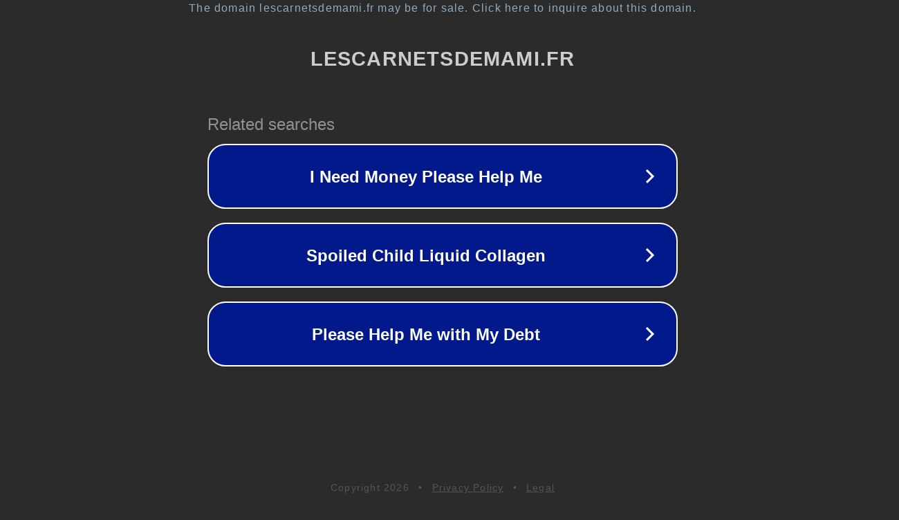

--- FILE ---
content_type: text/html; charset=utf-8
request_url: https://lescarnetsdemami.fr/ou-les-anciens-cachaient-leur-tresor
body_size: 1106
content:
<!doctype html>
<html data-adblockkey="MFwwDQYJKoZIhvcNAQEBBQADSwAwSAJBANDrp2lz7AOmADaN8tA50LsWcjLFyQFcb/P2Txc58oYOeILb3vBw7J6f4pamkAQVSQuqYsKx3YzdUHCvbVZvFUsCAwEAAQ==_TxL6G3Uht+0hUyCXUaf21hML5Nb2xpLESSvmwoA9UhAp6h2zFqccZZp55TIXAPNJUzfhBEOhSs8Vi/pAvAi2Kw==" lang="en" style="background: #2B2B2B;">
<head>
    <meta charset="utf-8">
    <meta name="viewport" content="width=device-width, initial-scale=1">
    <link rel="icon" href="[data-uri]">
    <link rel="preconnect" href="https://www.google.com" crossorigin>
</head>
<body>
<div id="target" style="opacity: 0"></div>
<script>window.park = "[base64]";</script>
<script src="/bYLofhDRV.js"></script>
</body>
</html>
